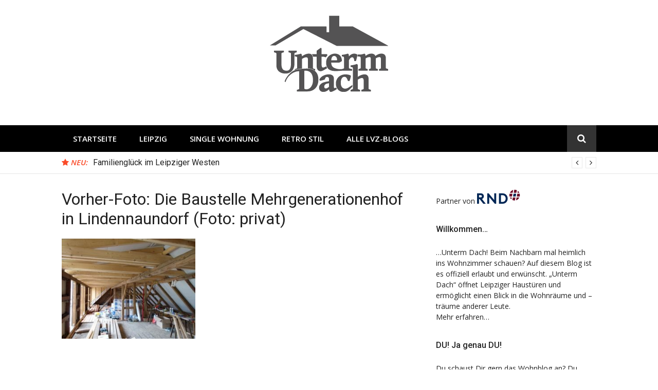

--- FILE ---
content_type: text/html; charset=UTF-8
request_url: https://untermdach.lvz.de/mehrgenerationenhof_vorher03/
body_size: 8277
content:
<!DOCTYPE html>
<html lang="de">
<head>
<meta charset="UTF-8">

<!-- Diese Seite wurde SEO-optimiert von wpSEO / https://wpseo.de -->
<title>Vorher-Foto: Die Baustelle Mehrgenerationenhof in Lindennaundorf (Foto: privat) &rsaquo; Unterm Dach</title>
<meta name="description" content="Vorher-Foto: Die Baustelle Mehrgenerationenhof in Lindennaundorf (Foto: privat)">
<meta name="robots" content="index, follow">
<link rel="canonical" href="https://untermdach.lvz.de/mehrgenerationenhof_vorher03/">

<meta name="viewport" content="width=device-width, initial-scale=1">
<link rel="profile" href="http://gmpg.org/xfn/11">
<link rel="dns-prefetch" href="//fonts.googleapis.com">
<link rel="dns-prefetch" href="//s.w.org">
<link rel="alternate" type="application/rss+xml" title="Unterm Dach &raquo; Feed" href="https://untermdach.lvz.de/feed/">
<link rel="alternate" type="application/rss+xml" title="Unterm Dach &raquo; Kommentar-Feed" href="https://untermdach.lvz.de/comments/feed/">
<link rel="alternate" type="application/rss+xml" title="Unterm Dach &raquo; Vorher-Foto: Die Baustelle Mehrgenerationenhof in Lindennaundorf (Foto: privat)-Kommentar-Feed" href="https://untermdach.lvz.de/feed/?attachment_id=14461">
<link rel="stylesheet" id="wp-block-library-css" href="https://untermdach.lvz.de/wp-includes/css/dist/block-library/style.min.css?ver=5.5.17" type="text/css" media="all">
<style id="wp-block-library-inline-css" type="text/css">
.has-text-align-justify{text-align:justify;}
</style>
<link rel="stylesheet" id="glob-fonts-css" href="https://fonts.googleapis.com/css?family=Open+Sans%3A400%2C400i%2C600%2C600i%7CRoboto%3A300%2C400%2C400italic%2C500%2C500italic%2C700&amp;ver=0.1.3#038;subset=latin%2Clatin-ext" type="text/css" media="all">
<link rel="stylesheet" id="font-awesome-css" href="https://untermdach.lvz.de/wp-content/themes/glob/assets/css/font-awesome.min.css?ver=4.5" type="text/css" media="all">
<link rel="stylesheet" id="glob-style-css" href="https://untermdach.lvz.de/wp-content/themes/glob/style.css?ver=0.1.3" type="text/css" media="all">
<style id="glob-style-inline-css" type="text/css">

            a, .comments-area .logged-in-as a {
                color: #222222;
            }
            .header-breaking .breaking_text strong,
            a:hover,
            .social-links ul a:hover::before,
            .footer-widgets .widget a:hover,
            .entry-title:hover, .entry-title a:hover, h2.entry-title a:hover,
            .social-links ul a:hover
            {
                 color : #fa4c2a;
            }
            .block-slider .entry .entry-cat,
            .entry-footer .cat-links span, .entry-footer .tags-links span {
                background-color: #fa4c2a;
            }
            button, input[type="button"], input[type="reset"], input[type="submit"],
            .st-menu .btn-close-home .home-button,
            .st-menu .btn-close-home .close-button {
                background-color: #fa4c2a;
                border-color : #fa4c2a;
            }
            .widget_tag_cloud a:hover, .slick-arrow:hover { border-color : #fa4c2a;}
            .main-navigation li:hover > a,
            .main-navigation li.focus > a {
                 background-color : #fa4c2a;
            }
            .main-navigation a:hover,
            .main-navigation .current_page_item > a,
            .main-navigation .current-menu-item > a,
            .main-navigation .current_page_ancestor > a {
                background-color : #fa4c2a;
                color : #fff;
            }
            h2.entry-title a,
            h1.entry-title,
            .widget-title,
            .footer-staff-picks h3
            {
                color: #222222;
            }
            button:hover, input[type="button"]:hover,
            input[type="reset"]:hover,
            input[type="submit"]:hover,
            .st-menu .btn-close-home .home-button:hover,
            .st-menu .btn-close-home .close-button:hover {
                    background-color: #222222;
                    border-color: #222222;
            }
</style>
<link rel="stylesheet" id="jetpack_css-css" href="https://untermdach.lvz.de/wp-content/plugins/jetpack/css/jetpack.css?ver=8.1.4" type="text/css" media="all">
<script type="text/javascript" src="https://untermdach.lvz.de/wp-content/plugins/enable-jquery-migrate-helper/js/jquery/jquery-1.12.4-wp.js?ver=1.12.4-wp" id="jquery-core-js"></script>
<script type="text/javascript" src="https://untermdach.lvz.de/wp-content/plugins/enable-jquery-migrate-helper/js/jquery-migrate/jquery-migrate-1.4.1-wp.js?ver=1.4.1-wp" id="jquery-migrate-js"></script>
<script type="text/javascript" src="https://untermdach.lvz.de/wp-content/themes/glob/assets/js/classie.js?ver=1" id="classie-js"></script>
<link rel="EditURI" type="application/rsd+xml" title="RSD" href="https://untermdach.lvz.de/xmlrpc.php?rsd">
<link rel="wlwmanifest" type="application/wlwmanifest+xml" href="https://untermdach.lvz.de/wp-includes/wlwmanifest.xml"> 
<meta name="generator" content="WordPress 5.5.17">
<link rel="shortlink" href="https://wp.me/aa1TaR-3Lf">
<link rel="alternate" type="application/json+oembed" href="https://untermdach.lvz.de/wp-json/oembed/1.0/embed?url=https%3A%2F%2Funtermdach.lvz.de%2Fmehrgenerationenhof_vorher03%2F">
<link rel="alternate" type="text/xml+oembed" href="https://untermdach.lvz.de/wp-json/oembed/1.0/embed?url=https%3A%2F%2Funtermdach.lvz.de%2Fmehrgenerationenhof_vorher03%2F&amp;format=xml">

        <script type="text/javascript">
            var jQueryMigrateHelperHasSentDowngrade = false;

			window.onerror = function( msg, url, line, col, error ) {
				// Break out early, do not processing if a downgrade reqeust was already sent.
				if ( jQueryMigrateHelperHasSentDowngrade ) {
					return true;
                }

				var xhr = new XMLHttpRequest();
				var nonce = '076adb9a9b';
				var jQueryFunctions = [
					'andSelf',
					'browser',
					'live',
					'boxModel',
					'support.boxModel',
					'size',
					'swap',
					'clean',
					'sub',
                ];
				var match_pattern = /\)\.(.+?) is not a function/;
                var erroredFunction = msg.match( match_pattern );

                // If there was no matching functions, do not try to downgrade.
                if ( typeof erroredFunction !== 'object' || typeof erroredFunction[1] === "undefined" || -1 === jQueryFunctions.indexOf( erroredFunction[1] ) ) {
                    return true;
                }

                // Set that we've now attempted a downgrade request.
                jQueryMigrateHelperHasSentDowngrade = true;

				xhr.open( 'POST', 'https://untermdach.lvz.de/wp-admin/admin-ajax.php' );
				xhr.setRequestHeader( 'Content-Type', 'application/x-www-form-urlencoded' );
				xhr.onload = function () {
					var response,
                        reload = false;

					if ( 200 === xhr.status ) {
                        try {
                        	response = JSON.parse( xhr.response );

                        	reload = response.data.reload;
                        } catch ( e ) {
                        	reload = false;
                        }
                    }

					// Automatically reload the page if a deprecation caused an automatic downgrade, ensure visitors get the best possible experience.
					if ( reload ) {
						location.reload();
                    }
				};

				xhr.send( encodeURI( 'action=jquery-migrate-downgrade-version&_wpnonce=' + nonce ) );

				// Suppress error alerts in older browsers
				return true;
			}
        </script>

		
<link rel="dns-prefetch" href="//v0.wordpress.com">
<style type="text/css">img#wpstats{display:none}</style>
<!-- Jetpack Open Graph Tags -->
<meta property="og:type" content="article">
<meta property="og:title" content="Vorher-Foto: Die Baustelle Mehrgenerationenhof in Lindennaundorf (Foto: privat) &rsaquo; Unterm Dach">
<meta property="og:url" content="https://untermdach.lvz.de/mehrgenerationenhof_vorher03/">
<meta property="og:description" content="Vorher-Foto: Die Baustelle Mehrgenerationenhof in Lindennaundorf (Foto: privat)">
<meta property="article:published_time" content="2018-04-25T15:47:44+00:00">
<meta property="article:modified_time" content="2018-04-25T15:47:44+00:00">
<meta property="og:site_name" content="Unterm Dach">
<meta property="og:image" content="https://untermdach.lvz.de/wp-content/uploads/2018/04/mehrgenerationenhof_vorher03.jpg">
<meta property="og:locale" content="de_DE">
<meta name="twitter:text:title" content="Vorher-Foto: Die Baustelle Mehrgenerationenhof in Lindennaundorf (Foto: privat)">
<meta name="twitter:image" content="https://untermdach.lvz.de/wp-content/uploads/2018/04/mehrgenerationenhof_vorher03.jpg?w=640">
<meta name="twitter:image:alt" content="Vorher-Foto: Die Baustelle Mehrgenerationenhof in Lindennaundorf (Foto: privat)">
<meta name="twitter:card" content="summary_large_image">

<!-- End Jetpack Open Graph Tags -->
<link rel="icon" href="https://untermdach.lvz.de/wp-content/uploads/2018/06/favicon-4.png" sizes="32x32">
<link rel="icon" href="https://untermdach.lvz.de/wp-content/uploads/2018/06/favicon-4.png" sizes="192x192">
<link rel="apple-touch-icon" href="https://untermdach.lvz.de/wp-content/uploads/2018/06/favicon-4.png">
<meta name="msapplication-TileImage" content="https://untermdach.lvz.de/wp-content/uploads/2018/06/favicon-4.png">
			<style type="text/css" id="wp-custom-css">
				#jp-carousel-comment-form {display: none;}
.jp-carousel-image-meta {display: none;}
.jp-carousel-comments {display: none;}
#jp-carousel-comments-loading {display: none !important;}			</style>
		
<!-- IVW + Werbemittel - Anfang -->
<script type="cmp-managed" src="https://script.ioam.de/iam.js" data-vendor-id="730" data-vendor-name="INFOnline"> </script>  	
<script async="async" src="https://www.googletagservices.com/tag/js/gpt.js" type="cmp-managed" data-vendor-id="5e952f6107d9d20c88e7c975" data-vendor-name="Google Tag Manager"></script>
<script type="cmp-managed" data-vendor-id="5e952f6107d9d20c88e7c975" data-vendor-name="Google Tag Manager">
  var googletag = googletag || {};
  googletag.cmd = googletag.cmd || [];
</script>

<script type="cmp-managed" data-vendor-id="5e952f6107d9d20c88e7c975" data-vendor-name="Google Tag Manager">
  googletag.cmd.push(function() {
    googletag.defineSlot('/65121655/untermdach', [[800, 250], [728, 90]], 'div-gpt-ad-billsb').addService(googletag.pubads());
    googletag.defineSlot('/65121655/untermdach', [300, 250], 'div-gpt-ad-rec').addService(googletag.pubads());
    googletag.pubads().enableSingleRequest();
    googletag.pubads().collapseEmptyDivs();
    googletag.enableServices();
  });
</script>
<!-- IVW + Werbemittel - Ende -->
	
<!-- Google Tag Manager -->
<script type="cmp-managed" data-vendor-id="5e952f6107d9d20c88e7c975" data-vendor-name="Google Tag Manager">(function(w,d,s,l,i){w[l]=w[l]||[];w[l].push({'gtm.start':
new Date().getTime(),event:'gtm.js'});var f=d.getElementsByTagName(s)[0],
j=d.createElement(s),dl=l!='dataLayer'?'&l='+l:'';j.async=true;j.src=
'https://www.googletagmanager.com/gtm.js?id='+i+dl;f.parentNode.insertBefore(j,f);
})(window,document,'script','dataLayer','GTM-TTZ8WX3');</script>
<!-- End Google Tag Manager -->	


<script type="text/javascript">var daDebug = false;</script>
<script src="/wp-content/plugins/da-cmp-helper/da-cmp-helper.js" type="text/javascript"></script>
<script type="text/javascript">
    !function () { var e = function () { var e, t = "__tcfapiLocator", a = [], n = window; for (; n;) { try { if (n.frames[t]) { e = n; break } } catch (e) { } if (n === window.top) break; n = n.parent } e || (!function e() { var a = n.document, r = !!n.frames[t]; if (!r) if (a.body) { var i = a.createElement("iframe"); i.style.cssText = "display:none", i.name = t, a.body.appendChild(i) } else setTimeout(e, 5); return !r }(), n.__tcfapi = function () { for (var e, t = arguments.length, n = new Array(t), r = 0; r < t; r++)n[r] = arguments[r]; if (!n.length) return a; if ("setGdprApplies" === n[0]) n.length > 3 && 2 === parseInt(n[1], 10) && "boolean" == typeof n[3] && (e = n[3], "function" == typeof n[2] && n[2]("set", !0)); else if ("ping" === n[0]) { var i = { gdprApplies: e, cmpLoaded: !1, cmpStatus: "stub" }; "function" == typeof n[2] && n[2](i) } else a.push(n) }, n.addEventListener("message", (function (e) { var t = "string" == typeof e.data, a = {}; try { a = t ? JSON.parse(e.data) : e.data } catch (e) { } var n = a.__tcfapiCall; n && window.__tcfapi(n.command, n.version, (function (a, r) { var i = { __tcfapiReturn: { returnValue: a, success: r, callId: n.callId } }; t && (i = JSON.stringify(i)), e.source.postMessage(i, "*") }), n.parameter) }), !1)) }; "undefined" != typeof module ? module.exports = e : e() }();
</script>
<script src="https://static.rndtech.de/cmp/1.x.x.js"></script>
<script>
    window.start_time = Date.now();
    window.cmpDomain = 'untermdach.lvz.de';
    window.disabledCMP = false;
    
    RND.CMP.initialize({
        startTime: window.start_time || Date.now(),
        enableEmbedConsent: true,
        privacyLink: 'https://www.lvz.de/datenschutz',
        privacyManagerId: 193534,
        sp:{
          config: {
            accountId: 1281,
            baseEndpoint: 'https://cmp-sp.lvz.de',
            waitForConsent: true,
          }
        }
      });
</script>
<script src="https://gdpr-tcfv2.sp-prod.net/wrapperMessagingWithoutDetection.js"></script></head>
<body class="attachment attachment-template-default single single-attachment postid-14461 attachmentid-14461 attachment-jpeg wp-custom-logo">
 
<!-- Google Tag Manager (noscript) -->
<noscript><div class="EmbedConsent" data-cmp-embed-consent="" data-cmp-vendor-id="5e952f6107d9d20c88e7c975" data-cmp-vendor-name="Google Tag Manager" data-cmp-vendor-policy=""><script data-cmp-embed-template="" type="text/template"><iframe src="https://www.googletagmanager.com/ns.html?id=GTM-TTZ8WX3" height="0" width="0" style="display:none;visibility:hidden"></iframe></script></div></noscript>
<!-- End Google Tag Manager (noscript) -->
	
<!-- SZM VERSION="2.0" --> 
<script type="cmp-managed" data-vendor-id="730" data-vendor-name="INFOnline"> 
var iam_data = { 
"st":"haz", // site/domain 
"cp":"lvz_ext_property_untermdach", // code 
"sv":"in", // Es wird eine Befragungseinladung ausgeliefert    
"co":"kommentar" // comment 
} 
iom.c(iam_data); 
</script> 
<!--/SZM --> 
	
<div id="page" class="site">
	<a class="skip-link screen-reader-text" href="#main">Direkt zum Inhalt</a>
	<!-- begin .header-mobile-menu -->
	<nav class="st-menu st-effect-1" id="menu-3">
		<div class="btn-close-home">
			<button class="close-button" id="closemenu"></button>
			<a href="https://untermdach.lvz.de/" class="home-button"><i class="fa fa-home"></i></a>
		</div>
		<div class="menu-hauptmenue-container"><ul><li id="menu-item-14686" class="menu-item menu-item-type-custom menu-item-object-custom menu-item-14686"><a href="https://untermdach.lvz.de/">Startseite</a></li>
<li id="menu-item-15127" class="menu-item menu-item-type-taxonomy menu-item-object-category menu-item-15127"><a href="https://untermdach.lvz.de/wohnen-im-zentrum/">Leipzig</a></li>
<li id="menu-item-15128" class="menu-item menu-item-type-taxonomy menu-item-object-category menu-item-15128"><a href="https://untermdach.lvz.de/single-wohnung/">Single Wohnung</a></li>
<li id="menu-item-15129" class="menu-item menu-item-type-taxonomy menu-item-object-category menu-item-15129"><a href="https://untermdach.lvz.de/retro-stil/">Retro Stil</a></li>
<li id="menu-item-14687" class="menu-item menu-item-type-custom menu-item-object-custom menu-item-14687"><a href="http://www.lvz.de/Leipzig/Blogs">Alle LVZ-Blogs</a></li>
</ul></div>		<form role="search" method="get" id="searchform" class="search-form" action="https://untermdach.lvz.de/">
	    <label for="s">
			<span class="screen-reader-text">Suche nach:</span>
			<input type="text" class="search-field" placeholder="Suche" value="" name="s" id="s">
		</label>
		<button type="submit" class="search-submit">
	        <i class="fa fa-search"></i>
	    </button>
	    </form>	</nav>
	<!-- end .header-mobile-menu -->
	<header id="masthead" class="site-header site-identity-center" role="banner">
		<div class="container">
			<button class="top-mobile-menu-button mobile-menu-button" data-effect="st-effect-1" type="button"><i class="fa fa-bars"></i></button>
            <div id="site-branding">
                    <div class="site-branding has-logo hide-site-title hide-tagline">
                    <div class="site-logo">
                <a href="https://untermdach.lvz.de/" class="custom-logo-link" rel="home"><img width="230" height="149" src="https://untermdach.lvz.de/wp-content/uploads/2016/10/logo_untermdach.png" class="custom-logo" alt="Unterm Dach" data-attachment-id="10700" data-permalink="https://untermdach.lvz.de/logo_untermdach/" data-orig-file="https://untermdach.lvz.de/wp-content/uploads/2016/10/logo_untermdach.png" data-orig-size="230,149" data-comments-opened="1" data-image-meta='{"aperture":"0","credit":"","camera":"","caption":"","created_timestamp":"0","copyright":"","focal_length":"0","iso":"0","shutter_speed":"0","title":"","orientation":"0"}' data-image-title="logo_untermdach" data-image-description="" data-medium-file="https://untermdach.lvz.de/wp-content/uploads/2016/10/logo_untermdach.png" data-large-file="https://untermdach.lvz.de/wp-content/uploads/2016/10/logo_untermdach.png"></a>            </div>
                    </div><!-- .site-branding -->
                </div>
			<div class="site-header-sidebar">
							</div>
		</div>
	</header><!-- #masthead -->
	<div class="navigation-wrapper nav-layout-fullwidth">
		<div class="container">
			<div class="navigation-search-wrapper clear">
				<nav id="site-navigation" class="main-navigation" role="navigation">
						<div class="menu-hauptmenue-container"><ul id="primary-menu" class="menu"><li class="menu-item menu-item-type-custom menu-item-object-custom menu-item-14686"><a href="https://untermdach.lvz.de/">Startseite</a></li>
<li class="menu-item menu-item-type-taxonomy menu-item-object-category menu-item-15127"><a href="https://untermdach.lvz.de/wohnen-im-zentrum/">Leipzig</a></li>
<li class="menu-item menu-item-type-taxonomy menu-item-object-category menu-item-15128"><a href="https://untermdach.lvz.de/single-wohnung/">Single Wohnung</a></li>
<li class="menu-item menu-item-type-taxonomy menu-item-object-category menu-item-15129"><a href="https://untermdach.lvz.de/retro-stil/">Retro Stil</a></li>
<li class="menu-item menu-item-type-custom menu-item-object-custom menu-item-14687"><a href="http://www.lvz.de/Leipzig/Blogs">Alle LVZ-Blogs</a></li>
</ul></div>				</nav><!-- #site-navigation -->
				<div class="nav-search">
					<div class="search-icon"><i class="fa fa-search"></i></div>
					<div class="dropdown-search">
						<form role="search" method="get" id="searchform" class="search-form" action="https://untermdach.lvz.de/">
	    <label for="s">
			<span class="screen-reader-text">Suche nach:</span>
			<input type="text" class="search-field" placeholder="Suche" value="" name="s" id="s">
		</label>
		<button type="submit" class="search-submit">
	        <i class="fa fa-search"></i>
	    </button>
	    </form>					</div>
				</div>
			</div>
		</div>
	</div>
                <div class="breaking_wrapper breaking-layout-fullwidth nav-fullwidth">
                <div class="container ">
                    <div class="trending_wrapper trending_widget header-breaking">
                                                <div class="breaking_text"><strong><i class="fa fa-star"></i> <span>Neu:</span></strong></div>
                                                <div class="trending_slider_wrapper">
                            <div class="breaking_slider">
                                                                    <article class="entry-breaking">
                                        <h4><a href="https://untermdach.lvz.de/familienglueck-im-leipziger-westen/" rel="bookmark" title="Familiengl&uuml;ck im Leipziger Westen">Familiengl&uuml;ck im Leipziger Westen</a></h4>
                                    </article>
                                                                    <article class="entry-breaking">
                                        <h4><a href="https://untermdach.lvz.de/das-leben-ist-eine-komposition/" rel="bookmark" title="Das Leben ist eine Komposition">Das Leben ist eine Komposition</a></h4>
                                    </article>
                                                                    <article class="entry-breaking">
                                        <h4><a href="https://untermdach.lvz.de/schwarz-und-weiss/" rel="bookmark" title="Schwarz und wei&szlig;">Schwarz und wei&szlig;</a></h4>
                                    </article>
                                                                    <article class="entry-breaking">
                                        <h4><a href="https://untermdach.lvz.de/auf-verschlungenen-wegen/" rel="bookmark" title="Auf verschlungenen Wegen">Auf verschlungenen Wegen</a></h4>
                                    </article>
                                                            </div>
                        </div>
                    </div>
                    <div class="clear"></div>
                </div>
            </div>
            	<div id="content" class="site-content">
<div class="container">
	<div id="primary" class="content-area">
		<main id="main" class="site-main" role="main">
		<article id="post-14461" class="post-14461 attachment type-attachment status-inherit hentry no-post-thumbnail">
	<header class="entry-header">
		<h1 class="entry-title">Vorher-Foto: Die Baustelle Mehrgenerationenhof in Lindennaundorf (Foto: privat)</h1>	</header><!-- .entry-header -->
        	<div class="entry-content">
		<p class="attachment"><a href="https://untermdach.lvz.de/wp-content/uploads/2018/04/mehrgenerationenhof_vorher03.jpg"><img width="260" height="195" src="https://untermdach.lvz.de/wp-content/uploads/2018/04/mehrgenerationenhof_vorher03-300x225.jpg" class="attachment-medium size-medium" alt="Vorher-Foto: Die Baustelle Mehrgenerationenhof in Lindennaundorf (Foto: privat)" loading="lazy" srcset="https://untermdach.lvz.de/wp-content/uploads/2018/04/mehrgenerationenhof_vorher03-300x225.jpg 300w, https://untermdach.lvz.de/wp-content/uploads/2018/04/mehrgenerationenhof_vorher03-768x576.jpg 768w, https://untermdach.lvz.de/wp-content/uploads/2018/04/mehrgenerationenhof_vorher03.jpg 1024w" sizes="(max-width: 260px) 100vw, 260px" data-attachment-id="14461" data-permalink="https://untermdach.lvz.de/mehrgenerationenhof_vorher03/" data-orig-file="https://untermdach.lvz.de/wp-content/uploads/2018/04/mehrgenerationenhof_vorher03.jpg" data-orig-size="1024,768" data-comments-opened="1" data-image-meta='{"aperture":"2.8","credit":"","camera":"DMC-FZ100","caption":"","created_timestamp":"1462031756","copyright":"","focal_length":"4.5","iso":"200","shutter_speed":"0.0166666666667","title":"","orientation":"1"}' data-image-title="Vorher-Foto: Die Baustelle Mehrgenerationenhof in Lindennaundorf (Foto: privat)" data-image-description="" data-medium-file="https://untermdach.lvz.de/wp-content/uploads/2018/04/mehrgenerationenhof_vorher03-300x225.jpg" data-large-file="https://untermdach.lvz.de/wp-content/uploads/2018/04/mehrgenerationenhof_vorher03-1024x768.jpg"></a></p>	</div><!-- .entry-content -->
    	<footer class="entry-footer">
			</footer><!-- .entry-footer -->
    </article><!-- #post-## -->
<div id="comments" class="comments-area">
		<div id="respond" class="comment-respond">
		<h3 id="reply-title" class="comment-reply-title">Schreibe einen Kommentar <small><a rel="nofollow" id="cancel-comment-reply-link" href="/mehrgenerationenhof_vorher03/#respond" style="display:none;">Antwort abbrechen</a></small></h3><form action="https://untermdach.lvz.de/wp-comments-post.php" method="post" id="commentform" class="comment-form" novalidate><p class="comment-form-comment"><label for="comment">Kommentar</label> <textarea autocomplete="new-password" id="ece7ce9196" name="ece7ce9196" cols="45" rows="8" maxlength="65525" required="required"></textarea><textarea id="comment" aria-hidden="true" name="comment" autocomplete="new-password" style="padding:0 !important;clip:rect(1px, 1px, 1px, 1px) !important;position:absolute !important;white-space:nowrap !important;height:1px !important;width:1px !important;overflow:hidden !important;" tabindex="-1"></textarea><script data-noptimize type="text/javascript">document.getElementById("comment").setAttribute( "id", "a862394bed69642dc8bc798df4de5b90" );document.getElementById("ece7ce9196").setAttribute( "id", "comment" );</script></p><p class="comment-form-author"><label for="author">Name <span class="required">*</span></label> <input id="author" name="author" type="text" value="" size="30" maxlength="245" required="required"></p>
<p class="comment-form-email"><label for="email">E-Mail-Adresse <span class="required">*</span></label> <input id="email" name="email" type="email" value="" size="30" maxlength="100" required="required"></p>
<p class="comment-form-url"><label for="url">Website</label> <input id="url" name="url" type="url" value="" size="30" maxlength="200"></p>
<p class="comment-subscription-form"><input type="checkbox" name="subscribe_blog" id="subscribe_blog" value="subscribe" style="width: auto; -moz-appearance: checkbox; -webkit-appearance: checkbox;"> <label class="subscribe-label" id="subscribe-blog-label" for="subscribe_blog">Benachrichtige mich &uuml;ber neue Beitr&auml;ge via E-Mail.</label></p><p class="form-submit"><input name="submit" type="submit" id="submit" class="submit" value="Kommentar abschicken"> <input type="hidden" name="comment_post_ID" value="14461" id="comment_post_ID">
<input type="hidden" name="comment_parent" id="comment_parent" value="0">
</p></form>	</div><!-- #respond -->
	</div><!-- #comments -->
		</main><!-- #main -->
	</div><!-- #primary -->
	<aside id="secondary" class="sidebar widget-area" role="complementary">
	<section id="text-5" class="widget sidebar-widget widget_text">			<div class="textwidget"><p>Partner von <a href="http://www.rnd-news.de/"><img src="https://untermdach.lvz.de/wp-content/uploads/2017/06/Desktop-Tablet-rnd-logo.png" alt="RND Logo - Redaktionsnetzwerk Deutschland"></a></p>
</div>
		</section><section id="text-6" class="widget sidebar-widget widget_text"><h4 class="widget-title">Willkommen&hellip;</h4>			<div class="textwidget"><ul>
<li style="list-style-type: none;">
<ul>&hellip;Unterm Dach! Beim Nachbarn mal heimlich ins Wohnzimmer schauen? Auf diesem Blog ist es offiziell erlaubt und erw&uuml;nscht. &bdquo;Unterm Dach&ldquo; &ouml;ffnet Leipziger Haust&uuml;ren und erm&ouml;glicht einen Blick in die Wohnr&auml;ume und &ndash;tr&auml;ume anderer Leute.</ul>
</li>
</ul>
<p><a href="https://untermdach.lvz-online.de/ueber/">Mehr erfahren&hellip;</a></p>
</div>
		</section><section id="text-8" class="widget sidebar-widget widget_text"><h4 class="widget-title">DU! Ja genau DU!</h4>			<div class="textwidget"><ul>
<li style="list-style-type: none;">
<ul>Du schaust Dir gern das Wohnblog an? Du wohnst selbst in einer interessanten Wohnung, Wohngemeinschaft, Kommune, Bauwagen oder Villa? Du h&auml;ttest nichts dagegen, andere an Deinem Wohnerlebnis teilhaben zu lassen? Dann schick uns eine Mail mit Deinen Kontaktdaten und einem Foto aus Deiner Wohnung an</ul>
</li>
</ul>
<p><a href="mailto:wohnblog@lvz.de">wohnblog@lvz.de</a></p>
</div>
		</section><section id="nav_menu-3" class="widget sidebar-widget widget_nav_menu"><h4 class="widget-title">Interessante Stadtteile</h4><div class="menu-interessante-stadtteile-container"><ul id="menu-interessante-stadtteile" class="menu"><li id="menu-item-14689" class="menu-item menu-item-type-taxonomy menu-item-object-category menu-item-14689"><a href="https://untermdach.lvz.de/wohnen-im-leipziger-umland/">Leipziger Umland</a></li>
<li id="menu-item-14690" class="menu-item menu-item-type-taxonomy menu-item-object-category menu-item-14690"><a href="https://untermdach.lvz.de/wohnen-im-zentrum/">Zentrum</a></li>
<li id="menu-item-14691" class="menu-item menu-item-type-taxonomy menu-item-object-category menu-item-14691"><a href="https://untermdach.lvz.de/wohnen-in-connewitz/">Connewitz</a></li>
<li id="menu-item-14692" class="menu-item menu-item-type-taxonomy menu-item-object-category menu-item-14692"><a href="https://untermdach.lvz.de/wohnen-in-der-suedvorstadt/">S&uuml;dvorstadt</a></li>
<li id="menu-item-14693" class="menu-item menu-item-type-taxonomy menu-item-object-category menu-item-14693"><a href="https://untermdach.lvz.de/wohnen-in-eutritzsch/">Eutritzsch</a></li>
<li id="menu-item-14694" class="menu-item menu-item-type-taxonomy menu-item-object-category menu-item-14694"><a href="https://untermdach.lvz.de/wohnen-in-gohlis/">Gohlis</a></li>
<li id="menu-item-14695" class="menu-item menu-item-type-taxonomy menu-item-object-category menu-item-14695"><a href="https://untermdach.lvz.de/wohnen-in-gruenau/">Gr&uuml;nau</a></li>
<li id="menu-item-14696" class="menu-item menu-item-type-taxonomy menu-item-object-category menu-item-14696"><a href="https://untermdach.lvz.de/wohnen-in-leutzsch/">Leutzsch</a></li>
<li id="menu-item-14697" class="menu-item menu-item-type-taxonomy menu-item-object-category menu-item-14697"><a href="https://untermdach.lvz.de/wohnen-in-lindenau/">Lindenau</a></li>
<li id="menu-item-14698" class="menu-item menu-item-type-taxonomy menu-item-object-category menu-item-14698"><a href="https://untermdach.lvz.de/wohnen-in-loessnig/">L&ouml;&szlig;nig</a></li>
<li id="menu-item-14699" class="menu-item menu-item-type-taxonomy menu-item-object-category menu-item-14699"><a href="https://untermdach.lvz.de/wohnen-in-moeckern/">M&ouml;ckern</a></li>
<li id="menu-item-14700" class="menu-item menu-item-type-taxonomy menu-item-object-category menu-item-14700"><a href="https://untermdach.lvz.de/wohnen-in-moelkau/">M&ouml;lkau</a></li>
<li id="menu-item-14701" class="menu-item menu-item-type-taxonomy menu-item-object-category menu-item-14701"><a href="https://untermdach.lvz.de/wohnen-in-plagwitz/">Plagwitz</a></li>
<li id="menu-item-14702" class="menu-item menu-item-type-taxonomy menu-item-object-category menu-item-14702"><a href="https://untermdach.lvz.de/wohnen-in-reudnitz/">Reudnitz</a></li>
<li id="menu-item-14703" class="menu-item menu-item-type-taxonomy menu-item-object-category menu-item-14703"><a href="https://untermdach.lvz.de/wohnen-in-schleussig/">Schleu&szlig;ig</a></li>
<li id="menu-item-14705" class="menu-item menu-item-type-taxonomy menu-item-object-category menu-item-14705"><a href="https://untermdach.lvz.de/wohnen-in-stoetteritz/">St&ouml;tteritz</a></li>
</ul></div></section><section id="nav_menu-4" class="widget sidebar-widget widget_nav_menu"><h4 class="widget-title">Wohnungsgr&ouml;&szlig;en</h4><div class="menu-wohnungsgroessen-container"><ul id="menu-wohnungsgroessen" class="menu"><li id="menu-item-14708" class="menu-item menu-item-type-taxonomy menu-item-object-category menu-item-14708"><a href="https://untermdach.lvz.de/leben-in-einer-wg/">Wohngemeinschaften</a></li>
<li id="menu-item-14707" class="menu-item menu-item-type-taxonomy menu-item-object-category menu-item-14707"><a href="https://untermdach.lvz.de/familienwohnung/">So wohnen Familien</a></li>
<li id="menu-item-14706" class="menu-item menu-item-type-taxonomy menu-item-object-category menu-item-14706"><a href="https://untermdach.lvz.de/dachgeschoss/">Dachgeschosswohnungen</a></li>
<li id="menu-item-14709" class="menu-item menu-item-type-taxonomy menu-item-object-category menu-item-14709"><a href="https://untermdach.lvz.de/single-wohnung/">Singlehaushalte</a></li>
</ul></div></section><section id="nav_menu-5" class="widget sidebar-widget widget_nav_menu"><h4 class="widget-title">Einrichtungstypen</h4><div class="menu-stil-der-einrichtung-container"><ul id="menu-stil-der-einrichtung" class="menu"><li id="menu-item-14710" class="menu-item menu-item-type-taxonomy menu-item-object-category menu-item-14710"><a href="https://untermdach.lvz.de/hipster-style/">Hipster Style</a></li>
<li id="menu-item-14711" class="menu-item menu-item-type-taxonomy menu-item-object-category menu-item-14711"><a href="https://untermdach.lvz.de/industrial-design/">Industrial Design</a></li>
<li id="menu-item-14712" class="menu-item menu-item-type-taxonomy menu-item-object-category menu-item-14712"><a href="https://untermdach.lvz.de/landhausstil/">Landhausstil</a></li>
<li id="menu-item-14713" class="menu-item menu-item-type-taxonomy menu-item-object-category menu-item-14713"><a href="https://untermdach.lvz.de/retro-stil/">Retro Stil</a></li>
<li id="menu-item-14714" class="menu-item menu-item-type-taxonomy menu-item-object-category menu-item-14714"><a href="https://untermdach.lvz.de/shabby-chic/">Shabby Chic</a></li>
</ul></div></section></aside><!-- #secondary -->
</div>
	</div><!-- #content -->
	<footer id="colophon" class="site-footer" role="contentinfo">
        		<div class="site-info">
			<div class="container">
				<div class="footer-menu"><ul id="menu-footer" class="menu"><li id="menu-item-15123" class="menu-item menu-item-type-post_type menu-item-object-page menu-item-15123"><a href="https://untermdach.lvz.de/kontakt/">Kontakt</a></li>
<li id="menu-item-15124" class="menu-item menu-item-type-post_type menu-item-object-page menu-item-15124"><a href="https://untermdach.lvz.de/ueber/">&Uuml;ber das Blog</a></li>
<li id="menu-item-16598" class="menu-item menu-item-type-post_type menu-item-object-page menu-item-16598"><a href="https://untermdach.lvz.de/datenschutzhinweise/">Datenschutzhinweise</a></li>
<li id="menu-item-15125" class="menu-item menu-item-type-custom menu-item-object-custom menu-item-15125"><a href="http://www.lvz.de/Abo-Leserservice/Servicetexte/Impressum">Impressum</a></li>
</ul></div>				            <div class="site-copyright">
                Copyright &copy; 2026 Unterm Dach                <span class="sep"> &ndash; </span>
                Glob Theme von <a href="https://famethemes.com">FameThemes</a>            </div>
            			</div>
		</div><!-- .site-info -->
	</footer><!-- #colophon -->
</div><!-- #page -->
	<div style="display:none">
	</div>
<script type="text/javascript" src="https://untermdach.lvz.de/wp-content/themes/glob/assets/js/slick.js?ver=0.1.3" id="jquery-slick-js"></script>
<script type="text/javascript" src="https://untermdach.lvz.de/wp-content/themes/glob/assets/js/sidebar-menu.js?ver=0.1.3" id="glob-sidebar-menu-js"></script>
<script type="text/javascript" src="https://untermdach.lvz.de/wp-content/themes/glob/assets/js/inview.js?ver=0.1.3" id="jquery-inview-js"></script>
<script type="text/javascript" src="https://untermdach.lvz.de/wp-content/themes/glob/assets/js/themes.js?ver=0.1.3" id="glob-themes-js-js"></script>
<script type="text/javascript" src="https://untermdach.lvz.de/wp-includes/js/wp-embed.min.js?ver=5.5.17" id="wp-embed-js"></script>
<script type="text/javascript" src="https://stats.wp.com/e-202603.js" async="async" defer></script>
<script type="text/javascript">
	_stq = window._stq || [];
	_stq.push([ 'view', {v:'ext',j:'1:8.1.4',blog:'148213781',post:'14461',tz:'1',srv:'untermdach.lvz.de'} ]);
	_stq.push([ 'clickTrackerInit', '148213781', '14461' ]);
</script>
</body>
</html>
